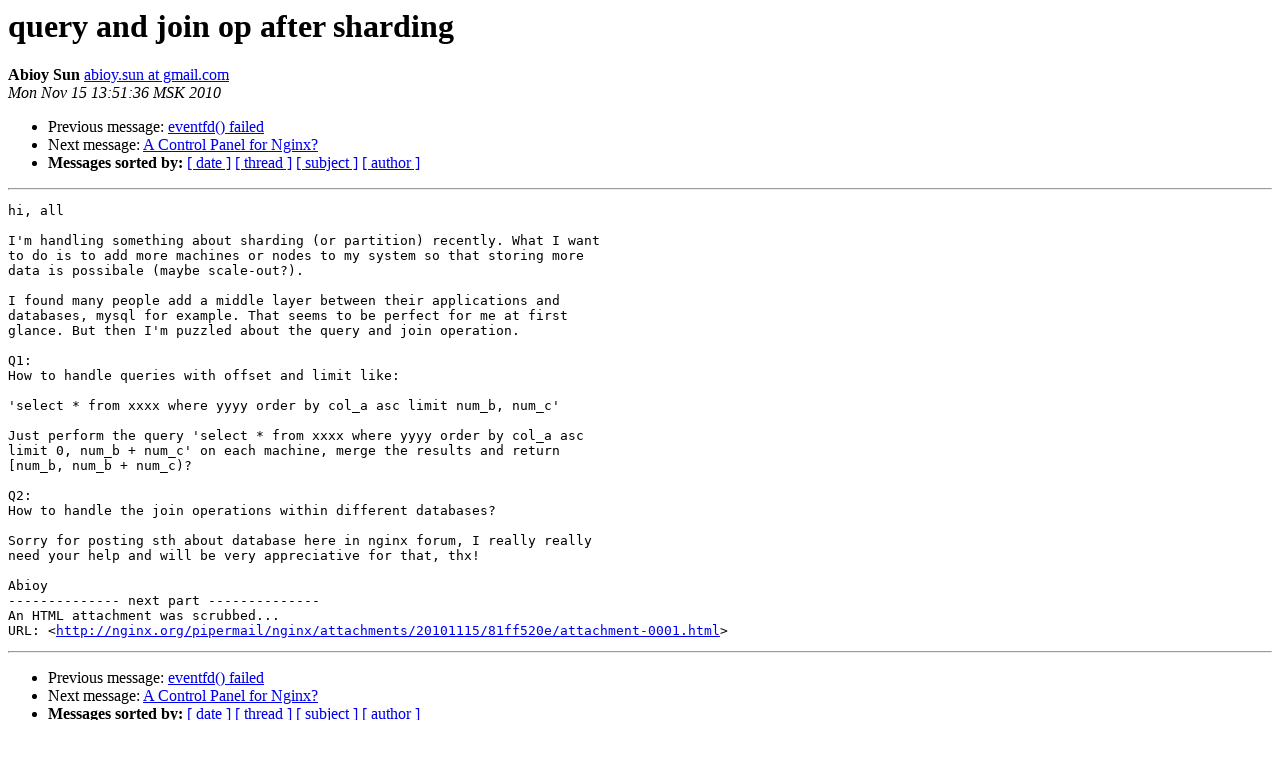

--- FILE ---
content_type: text/html
request_url: https://mailman.nginx.org/pipermail/nginx/2010-November/023634.html
body_size: 3302
content:
<!DOCTYPE HTML PUBLIC "-//W3C//DTD HTML 3.2//EN">
<HTML>
 <HEAD>
   <TITLE> query and join op after sharding
   </TITLE>
   <LINK REL="Index" HREF="index.html" >
   <LINK REL="made" HREF="mailto:nginx%40nginx.org?Subject=Re%3A%20query%20and%20join%20op%20after%20sharding&In-Reply-To=%3CAANLkTimfrgHNR185gWNJqV5ZN9oeGjSzy05cmTkOUDZr%40mail.gmail.com%3E">
   <META NAME="robots" CONTENT="index,nofollow">
   <META http-equiv="Content-Type" content="text/html; charset=us-ascii">
   <LINK REL="Previous"  HREF="023646.html">
   <LINK REL="Next"  HREF="023637.html">
 </HEAD>
 <BODY BGCOLOR="#ffffff">
   <H1>query and join op after sharding</H1>
    <B>Abioy Sun</B> 
    <A HREF="mailto:nginx%40nginx.org?Subject=Re%3A%20query%20and%20join%20op%20after%20sharding&In-Reply-To=%3CAANLkTimfrgHNR185gWNJqV5ZN9oeGjSzy05cmTkOUDZr%40mail.gmail.com%3E"
       TITLE="query and join op after sharding">abioy.sun at gmail.com
       </A><BR>
    <I>Mon Nov 15 13:51:36 MSK 2010</I>
    <P><UL>
        <LI>Previous message: <A HREF="023646.html">eventfd() failed
</A></li>
        <LI>Next message: <A HREF="023637.html">A Control Panel for Nginx?
</A></li>
         <LI> <B>Messages sorted by:</B> 
              <a href="date.html#23634">[ date ]</a>
              <a href="thread.html#23634">[ thread ]</a>
              <a href="subject.html#23634">[ subject ]</a>
              <a href="author.html#23634">[ author ]</a>
         </LI>
       </UL>
    <HR>  
<!--beginarticle-->
<PRE>hi, all

I'm handling something about sharding (or partition) recently. What I want
to do is to add more machines or nodes to my system so that storing more
data is possibale (maybe scale-out?).

I found many people add a middle layer between their applications and
databases, mysql for example. That seems to be perfect for me at first
glance. But then I'm puzzled about the query and join operation.

Q1:
How to handle queries with offset and limit like:

'select * from xxxx where yyyy order by col_a asc limit num_b, num_c'

Just perform the query 'select * from xxxx where yyyy order by col_a asc
limit 0, num_b + num_c' on each machine, merge the results and return
[num_b, num_b + num_c)?

Q2:
How to handle the join operations within different databases?

Sorry for posting sth about database here in nginx forum, I really really
need your help and will be very appreciative for that, thx!

Abioy
-------------- next part --------------
An HTML attachment was scrubbed...
URL: &lt;<A HREF="http://nginx.org/pipermail/nginx/attachments/20101115/81ff520e/attachment-0001.html">http://nginx.org/pipermail/nginx/attachments/20101115/81ff520e/attachment-0001.html</A>&gt;
</PRE>







<!--endarticle-->
    <HR>
    <P><UL>
        <!--threads-->
	<LI>Previous message: <A HREF="023646.html">eventfd() failed
</A></li>
	<LI>Next message: <A HREF="023637.html">A Control Panel for Nginx?
</A></li>
         <LI> <B>Messages sorted by:</B> 
              <a href="date.html#23634">[ date ]</a>
              <a href="thread.html#23634">[ thread ]</a>
              <a href="subject.html#23634">[ subject ]</a>
              <a href="author.html#23634">[ author ]</a>
         </LI>
       </UL>

<hr>
<a href="http://nginx.org/mailman/listinfo/nginx">More information about the nginx
mailing list</a><br>
</body></html>
